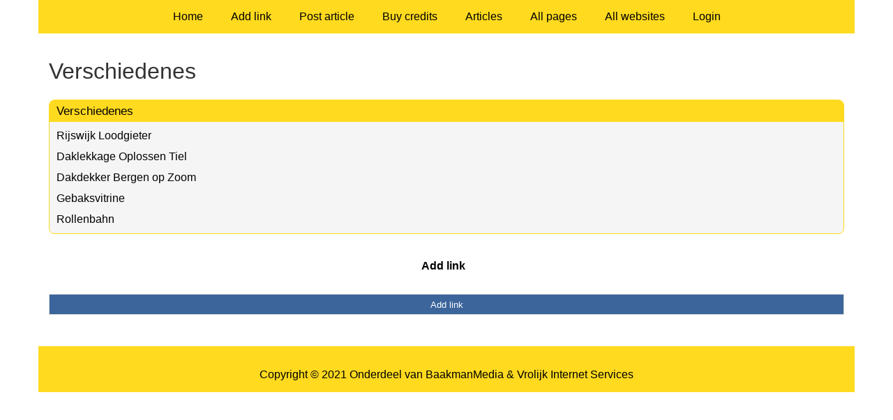

--- FILE ---
content_type: text/html; charset=utf-8
request_url: https://www.antiquitaeten-direkt.de/rubrieken/verschiedenes/
body_size: 1120
content:
<!doctype html>
<html lang="en">
<head>
  <meta charset="utf-8">
  <meta name="viewport" content="width=device-width, initial-scale=1">
  <title>Verschiedenes</title>
  <meta name="description" content="Alles auf einen Blick! Eine Sammlung Links, die Euch das Suchen im Internet erleichtern." />
  <link href="//www.antiquitaeten-direkt.de/core-frontend.css" media="screen" rel="stylesheet" />
  <link href="//www.antiquitaeten-direkt.de/extensions/portal/assets/portal.css?1769783616" media="screen" rel="stylesheet" />
  <script src="//www.antiquitaeten-direkt.de/core-frontend.js"></script>
	<link href="/extensions/system.sidebar/sidebar.css" rel="stylesheet" />
	<link href="/generated.css" rel="stylesheet" />
</head>
<body class="page-portal-page page-portal-category extension-portal layout-default">
  <header class="page-menu-background responsive-container">
    <div class="page-menu-background"></div>
    <nav class="menu-main-container">
                <label for="drop-menu-main" class="toggle menu_toggle">Menu +</label>
                <input type="checkbox" id="drop-menu-main" />
                <ul class="menu-main"><li><a href="//www.antiquitaeten-direkt.de">Home</a></li><li><a href="https://www.backlinker.eu/post-links/">Add link</a></li><li><a href="https://www.backlinker.eu/post-article/">Post article</a></li><li><a href="https://www.backlinker.eu/registreren/">Buy credits</a></li><li><a href="//www.antiquitaeten-direkt.de/blog/">Articles</a></li><li><a href="//www.antiquitaeten-direkt.de/all-pages/">All pages</a></li><li><a href="https://www.backlinker.eu/alle-startpagina-websites/">All websites</a></li><li><a href="//www.antiquitaeten-direkt.de/login/">Login</a></li></ul>
              </nav>
  </header>
  <main class="responsive-container page-background">
    
    
    <a href="/"><h1>Verschiedenes</h1></a>


      <div class="grid-columns-1">
        <div>
            <div style="background-color:#f5f5f5;border:1px solid #ffda1f;"><h2 style="background-color:#ffda1f;"><a style="color:#000000;" href="/rubrieken/verschiedenes/">Verschiedenes</a></h2><p><a href="https://www.expert-loodgieter.nl/loodgieter-rijswijk/" rel="noopener" target="_blank" data-link-id="19">Rijswijk Loodgieter</a></p><p><a href="https://dakonderhoudnederland.nl/daklekkage-oplossen-tiel/" rel="noopener" target="_blank" data-link-id="22">Daklekkage Oplossen Tiel</a></p><p><a href="https://dakleerspecialistholland.nl/dakdekker-bergen-op-zoom" rel="noopener" target="_blank" data-link-id="23">Dakdekker Bergen op Zoom</a></p><p><a href="https://www.horecagemak.nl/koelen-vriezen/koelvitrines/gebaksvitrines/" rel="noopener" target="_blank" data-link-id="24">Gebaksvitrine</a></p><p><a href="https://www.votechbv.de/rollenbahn/" rel="noopener" target="_blank" data-link-id="25">Rollenbahn</a></p></div></div>
      </div>
      <div class="clear-both"></div><ul id="nav-footer">
          <li><a href="https://www.backlinker.eu/post-links/">Add link</a></li></ul><a class="add-link button" href="https://www.backlinker.eu/post-links/">Add link</a>

    
  </main>
  <footer class="responsive-container">
    <nav class="menu-footer-container">
                <label for="drop-menu-footer" class="toggle menu_toggle">Menu +</label>
                <input type="checkbox" id="drop-menu-footer" />
                <ul class="menu-footer"></ul>
              </nav>
    Copyright © 2021 Onderdeel van <a href="https://baakmanmedia.nl" target="_blank">BaakmanMedia</a> & <a href="https://vrolijkinternetservices.nl/" target="_blank">Vrolijk Internet Services</a>
  </footer>
  <script src="//www.antiquitaeten-direkt.de/extensions/portal/assets/portal.js?1769783616" async></script>
</body>
</html>
